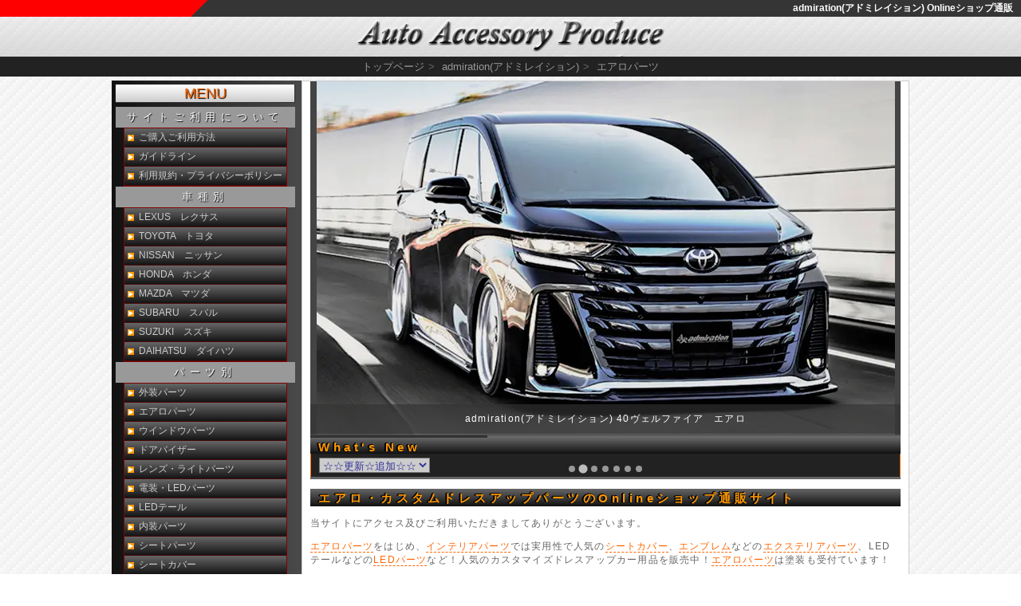

--- FILE ---
content_type: text/html
request_url: https://www.auto-acp.com/maker/admiration/index.html
body_size: 4579
content:
<!doctype html>
<html lang="ja">
<head>
<meta charset="utf-8" />
<title>admiration(アドミレイション) Onlineショップ通販【auto-ACP】</title>
<meta name="description" content="admiration(アドミレイション)エアロ・カスタムドレスアップパーツ通販サイト　アドミレイションのエアロパーツなどアフターパーツ、ドレスアップカー用品カスタマイズパーツを通販プライスで特価販売/Onlineショップ通販サイト【auto-ACP】" />
<meta name="keywords" content="admiration,アドミレイション,エアロ,エアロパーツ,カスタムパーツ,カスタマイズ,ドレスアップパーツ,通販,オートアクセサリープロデュース" />
<meta name="viewport" content="width=device-width, initial-scale=1.0" />
<meta http-equiv='x-dns-prefetch-control' content='on'>
<!--[if lt IE 9]>
<script type="text/javascript" src="//html5shim.googlecode.com/svn/trunk/html5.js"></script>
<![endif]-->
<link rel="index" href="https://www.auto-acp.com" />
<link rel="icon" href="//www.auto-acp.com/img/icon/favicon.ico" />
<link rel="stylesheet" href="../../css/style1.css" type="text/css" />
<link rel="stylesheet" href="../../css/splide.min.css" type="text/css" media="all" />
<link rel="preconnect dns-prefetch" href="https://developers.google.com/speed/libraries/">
<link rel="preconnect dns-prefetch" href="https://www.google-analytics.com/analytics.js">
<link rel="preconnect dns-prefetch" href="https://marketingplatform.google.com/about/tag-manager/">
<link rel="preconnect dns-prefetch" href="https://marketingplatform.google.com/about/analytics/">
<link rel="preconnect dns-prefetch" href="https://marketingplatform.google.com/about/enterprise/">
<script type="text/javascript" src="//ajax.googleapis.com/ajax/libs/jquery/1.7.1/jquery.min.js"></script>
<script type="text/javascript" src="../../js/import-splide.js"></script>
<script type="text/javascript" src="../../js/jquery.cookie.js"></script>
<script type="text/javascript" src="../../js/accordion_c.js"></script>
<script type="text/javascript" src="../../js/menu-jump.js"></script>
<script type="text/javascript" src="../../js/scroll.js"></script>
<script type="text/javascript" src="../../js/import-textoverflow.js" async></script>
<script type="text/javascript" src="../../js/jquery.iframe-auto-height.js"></script>
</head>

<body>
<div id="container">
<header id="header">
<hgroup>
<h1>admiration(アドミレイション) Onlineショップ通販</h1>
<h2><a href="//www.auto-acp.com/">admiration(アドミレイション)  Onlineショップ通販サイト【auto-ACP】</a></h2>
</hgroup>
<nav>
<ul itemscope itemtype="https://schema.org/BreadcrumbList">
	<li itemprop="itemListElement" itemscope itemtype="https://schema.org/ListItem"><a href="../../index.htm" id="TOP" itemprop="item"><span itemprop="name">トップページ</span></a><meta itemprop="position" content="1" /></li>&gt;
	<li itemprop="itemListElement" itemscope itemtype="https://schema.org/ListItem"><a href="index.html" itemprop="item"><span itemprop="name">admiration(アドミレイション)</span></a><meta itemprop="position" content="2" /></li>&gt;
	<li itemprop="itemListElement" itemscope itemtype="https://schema.org/ListItem"><a href="#aero" itemprop="item"><span itemprop="name">エアロパーツ</span></a><meta itemprop="position" content="3" /></li>
</ul>
</nav>
</header>

<div id="wrapper">

<div id="wrapper_right">
<div id="inner">

<section id="new">
<section class="splide" aria-label="admiration(アドミレイション)">
  <div class="splide__track">
    <div class="splide__list">
    <div class="splide__slide"><a href="#ALPHARD"><img src="//www.auto-acp.com/alphard/products/admiration/img/agh40_img_l.jpg" alt="40アルファード" width="725" height="443"><p>admiration(アドミレイション) 40アルファード　エアロ</p></a></div>
    <div class="splide__slide"><a href="#VELLFIRE"><img src="//www.auto-acp.com/vellfire/products/admiration/img/aha40_img_l.jpg" alt="40ヴェルファイア" width="725" height="443"><p>admiration(アドミレイション) 40ヴェルファイア　エアロ</p></a></div>
    <div class="splide__slide"><a href="#VOXY"><img src="//www.auto-acp.com/noah/products/admiration/img/zra90vd_img_l.jpg" alt="90ヴォクシー" width="725" height="443"><p>admiration(アドミレイション) 90ヴォクシー　エアロ</p></a></div>
    <div class="splide__slide"><a href="#HARRIER"><img src="//www.auto-acp.com/harrier/products/admiration/img/ua80_img_l.jpg" alt="80ハリアー" width="725" height="443"><p>admiration(アドミレイション) 80ハリアー　エアロ</p></a></div>
    <div class="splide__slide"><a href="#ALPHARD"><img src="//www.auto-acp.com/alphard/products/admiration/img/agh30gbp_img_l.jpg" alt="30アルファード" width="725" height="443"><p>admiration(アドミレイション) 30アルファード　エアロ</p></a></div>
    <div class="splide__slide"><a href="#VELLFIRE"><img src="//www.auto-acp.com/vellfire/products/admiration/img/rice_ggh30g_img_l.jpg" alt="30ヴェルファイア" width="725" height="443"><p>admiration(アドミレイション) 30ヴェルファイア　エアロ</p></a></div>
    <div class="splide__slide"><a href="#PRIUS"><img src="//www.auto-acp.com/prius/products/admiration/img/zvw50_img_l.jpg" alt="50プリウス" width="725" height="443"><p>admiration(アドミレイション) 50プリウス　エアロ</p></a></div>

    </div>
  </div>
  
<div class="splide__progress">
<div class="splide__progress__bar">
</div>
</div>
</section>


<h2>What's New</h2>
    <div class="select">
	<select name="menu1" onChange="menuJump(this);"> 
	<option value="">☆☆更新☆追加☆☆</option>
	<option value="//www.auto-acp.com/alphard/products/admiration/aero/agh40.html">40アルファード</option>
    <option value="//www.auto-acp.com/vellfire/products/admiration/aero/aha40.html">40ヴェルファイア</option>
	<option value="//www.auto-acp.com/noah/products/admiration/aero/zra90.html">90ヴォクシー</option>
	</select>
    </div>
</section>

<section class="intro">
<h2>エアロ・カスタムドレスアップパーツのOnlineショップ通販サイト</h2>
<p>当サイトにアクセス及びご利用いただきましてありがとうございます。</p>
<p><a href="../../syoppinng/exterior/aero/aero.htm" title="エアロパーツ">エアロパーツ</a>をはじめ、<a href="../../syoppinng/interior/interior.htm" title="インテリアパーツ">インテリアパーツ</a>では実用性で人気の<a href="../../syoppinng/seat/seatc/seatc.htm" title="シートカバー">シートカバー</a>、<a href="../../syoppinng/exterior/emblem/emblem.htm" title="エンブレム">エンブレム</a>などの<a href="../../syoppinng/exterior/exterior.htm" title="エクステリアパーツ">エクステリアパーツ</a>、LEDテールなどの<a href="../../syoppinng/electro/electro.htm" title="LEDパーツ">LEDパーツ</a>など！人気のカスタマイズドレスアップカー用品を販売中！<a href="../../syoppinng/exterior/aero/aero.htm" title="エアロパーツ">エアロパーツ</a>は塗装も受付ています！ </p>
</section>

<section class="intro">
<h2>admiration(アドミレイション)</h2>
<img src="../../img/icon/admiration.png" width="175" height="23" alt="admiration(アドミレイション)">
<section class="clear">
<figure class="fig">
<img class="photo" title="アドミレイション　アルファード" alt="アドミレイション　アルファード" src="//www.auto-acp.com/alphard/products/admiration/img/agh40_1.jpg" width="180" height="110">
<figcaption>40アルファード</figcaption>
</figure>
<figure class="fig">
<img class="photo" title="アドミレイション　ヴェルファイア" alt="アドミレイション　ヴェルファイア" src="//www.auto-acp.com/vellfire/products/admiration/img/aha40_1.jpg" width="180" height="110">
<figcaption>40ヴェルファイア</figcaption>
</figure>
<figure class="fig">
<img class="photo" title="アドミレイション　ヴォクシー" alt="アドミレイション　ヴォクシー" src="//www.auto-acp.com/noah/products/admiration/img/zra90vd_1.jpg" width="180" height="110">
<figcaption>90ヴォクシー</figcaption>
</figure>
<figure class="fig">
<img class="photo" title="アドミレイション　レクサスRX" alt="アドミレイション　ハリアー" src="//www.auto-acp.com/harrier/products/admiration/img/ua80_1.jpg" width="180" height="110">
<figcaption>80ハリアー</figcaption>
</figure>
</section>
<h3>admiration(アドミレイション)　ラインナップ</h3>
<ul class="blocknavi">
	<li><a href="#aero">アドミレイション エアロパーツ</a></li>
</ul>
<div class="subcol clear">
<p>タイヤ・ホイールショップであったピレリーワールド（現・カープラザワールド）のオリジルエアロパーツブランドが原点となるアドミレイション。VIP系と呼ばれるセダン中心でしたが　時代とともにミニバン系を中心としたエアロパーツメーカーとして独立して展開となった人気のスタイルパーツメーカーです。</p>
</div>
</section>

<section class="maincol clear">
<h2><a id="aero">アドミレイション　エアロ通販ラインナップ一覧</a></h2>
<img src="../../img/icon/admiration.png" width="175" height="23" alt="admiration(アドミレイション)">
<ul class="blocknavi">
	<li><a href="#lexus">レクサス</a></li>
    <li><a href="#toyota">トヨタ</a></li>
</ul>

<nav>

<h3 class="makerlogo lexus"><a id="lexus" title="admiration(アドミレイション)レクサス　エアロパーツ">admiration(アドミレイション)レクサス　エアロ</a></h3>
<div id="LS" class="car_img maker_image">
<a href="//www.auto-acp.com/lexus_ls/products/admiration.html">
<img width="360" height="220" title="admiration(アドミレイション)　レクサスLS" alt="admiration(アドミレイション)　レクサスLS" src="//www.auto-acp.com/lexus_ls/products/admiration/img/f40g_1.jpg">
</a>
</div>
<ul class="accordion clear">
 <li><h4 class="accordion_title"><a id="ls">レクサスLS</a></h4> 【アドミレイション　レクサスLS460/LS600h　エアロ】
   <ul>
   <li><a href="//www.auto-acp.com/lexus_ls/products/admiration.html">admiration(アドミレイション)　レクサスLS</a></li>
   <li><a href="//www.auto-acp.com/lexus_ls/products/admiration/aero.html">admiration(アドミレイション)　レクサスLS　エアロパーツ</a></li>
   </ul>
 </li>
</ul>


<h3 class="makerlogo toyota"><a id="toyota" title="admiration(アドミレイション)トヨタ　エアロパーツ">admiration(アドミレイション)トヨタ　エアロ</a></h3>
<div id="ALPHARD" class="car_img maker_image">
<a href="//www.auto-acp.com/alphard/products/admiration.html">
<img width="360" height="220" title="admiration(アドミレイション)　アルファード" alt="admiration(アドミレイション)　アルファード" src="//www.auto-acp.com/alphard/products/admiration/img/agh40_1.jpg">
<img width="360" height="220" title="admiration(アドミレイション)　アルファード" alt="admiration(アドミレイション)　アルファード" src="//www.auto-acp.com/alphard/products/admiration/img/agh30gbp_1.jpg">
<img width="360" height="220" title="admiration(アドミレイション)　アルファード" alt="admiration(アドミレイション)　アルファード" src="//www.auto-acp.com/alphard/products/admiration/img/rice_agh30g_1.jpg">
<img width="360" height="220" title="admiration(アドミレイション)　アルファード" alt="admiration(アドミレイション)　アルファード" src="//www.auto-acp.com/alphard/products/admiration/img/depo_agh30g_1.jpg">
<img width="360" height="220" title="admiration(アドミレイション)　アルファード" alt="admiration(アドミレイション)　アルファード" src="//www.auto-acp.com/alphard/products/admiration/img/agh30bp_1.jpg">
<img width="360" height="220" title="admiration(アドミレイション)　アルファード" alt="admiration(アドミレイション)　アルファード" src="//www.auto-acp.com/alphard/products/admiration/img/agh30_1.jpg">
<img width="360" height="220" title="admiration(アドミレイション)　アルファード" alt="admiration(アドミレイション)　アルファード" src="//www.auto-acp.com/alphard/products/admiration/img/rice_agh30_1.jpg">
<img width="360" height="220" title="admiration(アドミレイション)　アルファード" alt="admiration(アドミレイション)　アルファード" src="//www.auto-acp.com/alphard/products/admiration/img/depo_agh30_1.jpg">
</a>
</div>
<ul class="accordion clear">
 <li><h4 class="accordion_title"><a id="alphard">アルファード</a></h4> 【アドミレイション　40/30 アルファード　エアロ】
   <ul>
   <li><a href="//www.auto-acp.com/alphard/products/admiration.html">admiration(アドミレイション)　アルファード</a></li>
   <li><a href="//www.auto-acp.com/alphard/products/admiration/aero.html">admiration(アドミレイション)　アルファード　エアロパーツ</a></li>
   </ul>
 </li>
</ul>

<div id="VELLFIRE" class="car_img maker_image">
<a href="//www.auto-acp.com/vellfire/products/admiration.html">
<img width="360" height="220" title="admiration(アドミレイション)　ヴェルファイア" alt="admiration(アドミレイション)　ヴェルファイア" src="//www.auto-acp.com/vellfire/products/admiration/img/aha40_1.jpg">
<img width="360" height="220" title="admiration(アドミレイション)　ヴェルファイア" alt="admiration(アドミレイション)　ヴェルファイア" src="//www.auto-acp.com/vellfire/products/admiration/img/rice_ggh30g_1.jpg">
<img width="360" height="220" title="admiration(アドミレイション)　ヴェルファイア" alt="admiration(アドミレイション)　ヴェルファイア" src="//www.auto-acp.com/vellfire/products/admiration/img/depo_ggh30g_1.jpg">
<img width="360" height="220" title="admiration(アドミレイション)　ヴェルファイア" alt="admiration(アドミレイション)　ヴェルファイア" src="//www.auto-acp.com/vellfire/products/admiration/img/ggh30bp_1.jpg">
<img width="360" height="220" title="admiration(アドミレイション)　ヴェルファイア" alt="admiration(アドミレイション)　ヴェルファイア" src="//www.auto-acp.com/vellfire/products/admiration/img/ggh30_1.jpg">
<img width="360" height="220" title="admiration(アドミレイション)　ヴェルファイア" alt="admiration(アドミレイション)　ヴェルファイア" src="//www.auto-acp.com/vellfire/products/admiration/img/rice_ggh30_1.jpg">
<img width="360" height="220" title="admiration(アドミレイション)　ヴェルファイア" alt="admiration(アドミレイション)　ヴェルファイア" src="//www.auto-acp.com/vellfire/products/admiration/img/depo_ggh30_1.jpg">
</a>
</div>
<ul class="accordion clear">
 <li><h4 class="accordion_title"><a id="vellfire">ヴェルファイア</a></h4> 【アドミレイション　40/30 ヴェルファイア　エアロ】
   <ul>
   <li><a href="//www.auto-acp.com/vellfire/products/admiration.html">admiration(アドミレイション)　ヴェルファイア</a></li>
   <li><a href="//www.auto-acp.com/vellfire/products/admiration/aero.html">admiration(アドミレイション)　ヴェルファイア　エアロパーツ</a></li>
   </ul>
 </li>
</ul>

<div id="VOXY" class="car_img maker_image">
<a href="//www.auto-acp.com/noah/products/admiration.html">
<img width="360" height="220" title="admiration(アドミレイション)　ヴォクシー" alt="admiration(アドミレイション)　ヴォクシー" src="//www.auto-acp.com/noah/products/admiration/img/zra90vd_1.jpg">
<img width="360" height="220" title="admiration(アドミレイション)　ヴォクシー" alt="admiration(アドミレイション)　ヴォクシー" src="//www.auto-acp.com/noah/products/admiration/img/zra90vlsc_1.jpg">
<img width="360" height="220" title="admiration(アドミレイション)　ヴォクシー" alt="admiration(アドミレイション)　ヴォクシー" src="//www.auto-acp.com/noah/products/admiration/img/zrr80vg_1.jpg">
<img width="360" height="220" title="admiration(アドミレイション)　ヴォクシー" alt="admiration(アドミレイション)　ヴォクシー" src="//www.auto-acp.com/noah/products/admiration/img/zrr80vz_1.jpg">
</a>
</div>
<ul class="accordion clear">
 <li><h4 class="accordion_title"><a id="voxy">ヴォクシー</a></h4> 【アドミレイション　90/80 ヴォクシー　エアロ】
   <ul>
   <li><a href="//www.auto-acp.com/noah/products/admiration.html">admiration(アドミレイション)　ヴォクシー</a></li>
   <li><a href="//www.auto-acp.com/noah/products/admiration/aero.html">admiration(アドミレイション)　ヴォクシー　エアロパーツ</a></li>
   </ul>
 </li>
</ul>

<div id="ESTIMA" class="car_img maker_image">
<a href="//www.auto-acp.com/estima/products/admiration.html">
<img width="360" height="220" title="admiration(アドミレイション)　エスティマ" alt="admiration(アドミレイション)　エスティマ" src="//www.auto-acp.com/estima/products/admiration/img/gsr503_1.jpg">
<img width="360" height="220" title="admiration(アドミレイション)　エスティマ" alt="admiration(アドミレイション)　エスティマ" src="//www.auto-acp.com/estima/products/admiration/img/gsr502_1.jpg">
<img width="360" height="220" title="admiration(アドミレイション)　エスティマ" alt="admiration(アドミレイション)　エスティマ" src="//www.auto-acp.com/estima/products/admiration/img/gsr501_1.jpg">
<img width="360" height="220" title="admiration(アドミレイション)　エスティマ" alt="admiration(アドミレイション)　エスティマ" src="//www.auto-acp.com/estima/products/admiration/img/gsr50bp_1.jpg">
</a>
</div>
<ul class="accordion clear">
 <li><h4 class="accordion_title"><a id="estima">エスティマ</a></h4> 【アドミレイション　50 エスティマ　エアロ】
   <ul>
   <li><a href="//www.auto-acp.com/estima/products/admiration.html">admiration(アドミレイション)　エスティマ</a></li>
   <li><a href="//www.auto-acp.com/estima/products/admiration/aero.html">admiration(アドミレイション)　エスティマ　エアロパーツ</a></li>
   </ul>
 </li>
</ul>

<div id="HARRIER" class="car_img maker_image">
<a href="//www.auto-acp.com/harrier/products/admiration.html">
<img width="360" height="220" title="admiration(アドミレイション)　ハリアー" alt="admiration(アドミレイション)　ハリアー" src="//www.auto-acp.com/harrier/products/admiration/img/ua80_1.jpg">
<img width="360" height="220" title="admiration(アドミレイション)　ハリアー" alt="admiration(アドミレイション)　ハリアー" src="//www.auto-acp.com/harrier/products/admiration/img/zsu60g_1.jpg">
<img width="360" height="220" title="admiration(アドミレイション)　ハリアー" alt="admiration(アドミレイション)　ハリアー" src="//www.auto-acp.com/harrier/products/admiration/img/zsu60gbp_1.jpg">
<img width="360" height="220" title="admiration(アドミレイション)　ハリアー" alt="admiration(アドミレイション)　ハリアー" src="//www.auto-acp.com/harrier/products/admiration/img/zsu60z_1.jpg">
</a>
</div>
<ul class="accordion clear">
 <li><h4 class="accordion_title"><a id="harrier">ハリアー</a></h4> 【アドミレイション　80 ハリアー/60 ハリアー　エアロ】
   <ul>
   <li><a href="//www.auto-acp.com/harrier/products/admiration.html">admiration(アドミレイション)　ハリアー</a></li>
   <li><a href="//www.auto-acp.com/harrier/products/admiration/aero.html">admiration(アドミレイション)　ハリアー　エアロパーツ</a></li>
   </ul>
 </li>
</ul>

<div id="PRIUS" class="car_img maker_image">
<a href="//www.auto-acp.com/prius/products/admiration.html">
<img width="360" height="220" title="admiration(アドミレイション)　プリウス" alt="admiration(アドミレイション)　プリウス" src="//www.auto-acp.com/prius/products/admiration/img/zvw50_1.jpg">
<img width="360" height="220" title="admiration(アドミレイション)　プリウス" alt="admiration(アドミレイション)　プリウス" src="//www.auto-acp.com/prius/products/admiration/img/zvw30_g_bp.jpg">
<img width="360" height="220" title="admiration(アドミレイション)　プリウス" alt="admiration(アドミレイション)　プリウス" src="//www.auto-acp.com/prius/products/admiration/img/zvw30_z_bp.jpg">
</a>
</div>
<ul class="accordion clear">
 <li><h4 class="accordion_title"><a id="prius">プリウス</a></h4> 【アドミレイション　50 プリウス/30 プリウス　エアロ】
   <ul>
   <li><a href="//www.auto-acp.com/prius/products/admiration.html">admiration(アドミレイション)　プリウス</a></li>
   <li><a href="//www.auto-acp.com/prius/products/admiration/aero.html">admiration(アドミレイション)　プリウス　エアロパーツ</a></li>
   </ul>
 </li>
</ul>

<div id="PRIUS_A" class="car_img maker_image">
<a href="//www.auto-acp.com/prius_a/products/admiration.html">
<img width="360" height="220" title="admiration(アドミレイション)　プリウスα" alt="admiration(アドミレイション)　プリウスα" src="//www.auto-acp.com/prius_a/products/admiration/img/zvw40g_1.jpg">
<img width="360" height="220" title="admiration(アドミレイション)　プリウスα" alt="admiration(アドミレイション)　プリウスα" src="//www.auto-acp.com/prius_a/products/admiration/img/zvw40z_1.jpg">
<img width="360" height="220" title="admiration(アドミレイション)　プリウスα" alt="admiration(アドミレイション)　プリウスα" src="//www.auto-acp.com/prius_a/products/admiration/img/zvw40zbp_1.jpg">
</a>
</div>
<ul class="accordion clear">
 <li><h4 class="accordion_title"><a id="prius_a">プリウスα</a></h4> 【アドミレイション　40 プリウスα　エアロ】
   <ul>
   <li><a href="//www.auto-acp.com/prius_a/products/admiration.html">admiration(アドミレイション)　プリウスα</a></li>
   <li><a href="//www.auto-acp.com/prius_a/products/admiration/aero.html">admiration(アドミレイション)　プリウスα　エアロパーツ</a></li>
   </ul>
 </li>
</ul>

</nav>
</section>
</div>

<div class="to_top"><a href="#TOP">ページTOPへ</a></div>
</div>

<div id="wrapper_left">
<p class="menu_title">MENU</p>
<nav>
<h3>サイトご利用について</h3>
<ul>
	<li><a href="../../kousei/order_guide.htm">ご購入ご利用方法</a></li>
	<li><a href="../../kousei/guideline.htm">ガイドライン</a></li>
	<li><a href="../../kousei/privacy.htm">利用規約・プライバシーポリシー</a></li>
</ul>
<h3>車種別</h3>
<ul>
	<li class="MENU"><a href="../../name/lexus/lexus.htm" id="MENU_LEXUS">LEXUS　レクサス</a></li>
	<li class="MENU"><a href="../../name/toyota/toyota.htm" id="MENU_TOYOTA">TOYOTA　トヨタ</a></li>
	<li class="MENU"><a href="../../name/nissan/nissan.htm" id="MENU_NISSAN">NISSAN　ニッサン</a></li>
	<li class="MENU"><a href="../../name/honda/honda.htm" id="MENU_HONDA">HONDA　ホンダ</a></li>
	<li class="MENU"><a href="../../name/mazda/mazda.htm" id="MENU_MAZDA">MAZDA　マツダ</a></li>
	<li class="MENU"><a href="../../name/subaru/subaru.htm" id="MENU_SUBARU">SUBARU　スバル</a></li>
	<li class="MENU"><a href="../../name/suzuki/suzuki.htm" id="MENU_SUZUKI">SUZUKI　スズキ</a></li>
	<li class="MENU"><a href="../../name/daihatsu/daihatsu.htm" id="MENU_DAIHATSU">DAIHATSU　ダイハツ</a></li>
</ul>
<h3>パーツ別</h3>
<ul>
	<li class="MENU"><a href="../../syoppinng/exterior/exterior.htm">外装パーツ</a>
	<li class="MENU"><a href="../../syoppinng/exterior/aero/aero.htm">エアロパーツ</a>
	<li class="MENU"><a href="../../syoppinng/window/window.htm">ウインドウパーツ</a></li>
	<li class="MENU"><a href="../../syoppinng/window/visor/visor.htm">ドアバイザー</a></li>
	<li class="MENU"><a href="../../syoppinng/hoan/hoan.htm">レンズ・ライトパーツ</a></li>
	<li class="MENU"><a href="../../syoppinng/electro/electro.htm">電装・LEDパーツ</a></li>
	<li class="MENU"><a href="../../syoppinng/electro/ledtail/ledtail.htm">LEDテール</a></li>
	<li class="MENU"><a href="../../syoppinng/interior/interior.htm">内装パーツ</a></li>
	<li class="MENU"><a href="../../syoppinng/seat/seat.htm">シートパーツ</a></li>
	<li class="MENU"><a href="../../syoppinng/seat/seatc/seatc.htm">シートカバー</a></li>
	<li class="MENU"><a href="../../syoppinng/steering/steering.htm">ステアリング</a></li>
	<li class="MENU"><a href="../../syoppinng/suspen/suspen.htm">サスペンション</a></li>
	<li class="MENU"><a href="../../syoppinng/muffler/muffler.htm">マフラー</a></li>
	<li class="MENU"><a href="../../syoppinng/hard/hard.htm">補強パーツ</a></li>
</ul>
</nav>
<h3>ブランド別</h3> 
<iframe id="brand" name="makerbrand" src="../../maker.html" title="ブランド案内" border="1" frameborder="1" scrolling="no">新製品紹介他</iframe>
<script>
jQuery('iframe').iframeAutoHeight({debug: true, diagnostics: false}); 
</script>

<aside>
<h3>インフォメーション</h3>

<iframe class="iframe4" name="info" src="../../info.html" title="案内" border="1" frameborder="1">新製品紹介他</iframe>
</aside>
</div>
<div class="to_top"><a href="#TOP">ページTOPへ</a></div>
</div>

<footer id="footer">
<p>サイト概要</p>
<ul>
	<li><a href="../../kousei/privacy.htm">利用規約・プライバシーポリシー</a></li>
	<li><a href="../../kousei/guideline.htm">ガイドライン</a></li>
	<li><a href="../../kousei/order_guide.htm">ご購入ご利用方法</a></li>
	<li><a href="../../kousei/corp.htm">特定商取引に関する法律に基づく表記</a></li>
</ul>
</address>
</footer>

</div>
<script type="text/javascript" src="//www.auto-acp.com/js/jquery.lazyscript.js"></script>
<script>
$(document).ready(function () {
  var options = {
    type: "scroll",
    scripts: [
      "https://www.googletagmanager.com/gtag/js?id=G-WZ3M8D41L8",
      "//www.auto-acp.com/js/analytics4_sp.js",
	  "https://pagead2.googlesyndication.com/pagead/js/adsbygoogle.js?client=ca-pub-9837765894241281"
      ],
    success: function () { }
  };
  $.lazyscript(options);
});
</script>
</body>

</html>


--- FILE ---
content_type: text/html
request_url: https://www.auto-acp.com/maker.html
body_size: 3163
content:
<!doctype html>
<html lang="ja">
<head>
<meta charset="utf-8" />
<title>ブランド別</title>
<meta name="description" content="エアロ・カスタムドレスアップパーツ通販サイト　オートアクセサリープロデュース　各車専用のエアロパーツやLEDテールなどトップメーカーのアフターパーツ、ドレスアップカー用品カスタマイズパーツを通販プライスで特価販売/Onlineショップ通販サイト【auto-ACP】" />
<meta name="keywords" content="エアロパーツ,カスタムパーツ,ドレスアップパーツ,通販,オートアクセサリープロデュース,86,アルファード,ヴェルファイア,ハイエース,プリウス,プリウスα,アクア,ハリアー,C-HR,RAV4,ヤリス,ノア,ヴォクシー,レクサス,エアロ,フロントグリル,メッキグリル,アイライン,マフラー,ウッドパネル,シートカバー,レンズパーツ,LEDパーツ,LEDテール,LEDウインカー" />
<meta name="viewport" content="width=device-width, initial-scale=1.0" />
<meta http-equiv='x-dns-prefetch-control' content='on'>
<!--[if lt IE 9]>
<script type="text/javascript" src="//html5shim.googlecode.com/svn/trunk/html5.js"></script>
<![endif]-->
<link rel="index" href="https://www.auto-acp.com" />
<link rel="icon" href="//www.auto-acp.com/img/icon/favicon.ico" />
<link rel="stylesheet" href="css/style4.css" type="text/css" />
<script type="text/javascript" src="//ajax.googleapis.com/ajax/libs/jquery/1.7.1/jquery.min.js"></script>
<meta http-equiv="Content-Type" content="text/html; charset=utf-8">
<style>
@media screen and (max-width: 250px) {
#wrapper_left {
	float: none;
}
}
</style>
</head>
<BASE target="_parent">

<body>
<div id="wrapper_left" class="iframe-menu">
<h1>ブランド別</h1>
<nav id="nav2">
<ul class="brandmaker">
	<li class="maker"><a title="ACURA（アキュラ）輸出仕様" href="maker/export/"><img src="img/icon/acura.png" height="17" alt="ACURA（アキュラ）輸出仕様"></a></li>
	<li class="maker"><a title="アドミレイション" href="maker/admiration/"><img src="img/icon/admiration.png" height="17" alt="admiration（アドミレイション）"></a></li>
	<li class="maker"><a title="エイムゲイン" href="maker/aimgain/"><img src="img/icon/aimgain.png" height="17" alt="AIMGAIN（エイムゲイン）"></a></li>
	<li class="maker"><a title="アルジェノン" href="maker/algernon/"><img src="img/icon/algernon.png" height="17" alt="ALGERNON（アルジェノン）"></a></li>
	<li class="maker"><a title="AMS（エーエムエス/アクティブモータリングスタイル）" href="maker/ams/"><img src="img/icon/ams.png" height="17" alt="AMS（エーエムエス/アクティブモータリングスタイル）"></a></li>
	<li class="maker"><a title="アーティシャンスピリッツ" href="maker/artisanspirits/"><img src="img/icon/artisanspirits.png" height="17" alt="ARTISAN SPIRITS(アーティシャンスピリッツ)"></a></li>
	<li class="maker"><a title="ATC（atc）" href="maker/atc/"><img src="img/icon/atc.png" height="17" alt="ATC（atc）"></a></li>
	<li class="maker"><a title="AUTBAHN（アウトバーン）" href="maker/autbahn/"><img src="img/icon/autbahn.png" height="17" alt="AUTBAHN（アウトバーン）"></a></li>
	<li class="maker"><a title="オートエクゼ" href="maker/autoexe/"><img src="img/icon/autoexe.png" height="17" alt="AutoExe（オートエクゼ）"></a></li>
	<li class="maker"><a title="バルサリーニ" href="maker/gcorp/"><img src="img/icon/balsarini.png" height="17" alt="BALSARINI（バルサリーニ）"></a></li>
	<li class="maker"><a title="ブラッセン" href="maker/brassen/"><img src="img/icon/brassen.png" height="17" alt="BRASSEN（ブラッセン）"></a></li>
	<li class="maker"><a title="ブームエンタープライズ" href="maker/boom/"><img src="img/icon/boom.png" height="17" alt="BOOM　ENTERPRISES（ブームエンタープライズ）"></a></li>
	<li class="maker"><a title="クラッツィオ" href="maker/clazzio/"><img src="img/icon/clazzio.png" height="17" alt="Clazzio（クラッツィオ）"></a></li>
	<li class="maker"><a title="クリアーワールド" href="maker/lenz/">CLEAR WORLD（クリアーワールド）/レンズパーツ</a></li>
	<li class="maker"><a title="コーリン" href="maker/lenz/">COLIN（コーリン）/レンズパーツ</a></li>
	<li class="maker"><a title="CRAVE（クレイブ）" href="maker/nankai/"><img src="img/icon/crave.png" height="17" alt="CRAVE（クレイブ）"></a></li>
	<li class="maker"><a title="CST（シーエスティー）" href="maker/cst/"><img src="img/icon/cst.png" height="17" alt="CST（シーエスティー）"></a></li>
	<li class="maker"><a title="D.A.D（デー・アー・デー）" href="maker/garson/"><img src="img/icon/garson.png" height="17" alt="D.A.D（デー・アー・デー）"></a></li>
	<li class="maker"><a title="DAMD（ダムド）" href="maker/damd/"><img src="img/icon/damd.png" height="17" alt="DAMD（ダムド）"></a></li>
	<li class="maker"><a title="ドレスアーツ" href="maker/dressarts/"><img src="img/icon/dressarts.png" height="17" alt="DRESSART（ドレスアーツ）"></a></li>
	<li class="maker"><a title="エスペリア" href="maker/espelir/"><img src="img/icon/espelir.png" height="17" alt="ESPELIR（エスペリア）"></a></li>
	<li class="maker"><a title="エクスクルーシブゼウス" href="maker/mzspeed/"><img src="img/icon/zeus.png" height="17" alt="EXCLUSIVE ZEUS（エクスクルーシブゼウス）"></a></li>
	<li class="maker"><a title="ファブレス" href="maker/fabulous/"><img src="img/icon/fabulous.png" height="17" alt="FABULOUS（ファブレス）"></a></li>
	<li class="maker"><a title="ガレージベリー" href="maker/garagevary/"><img src="img/icon/garagevary.png" height="17" alt="GARAGE VARY（ガレージベリー）"></a></li>
	<li class="maker"><a title="GARSON（ギャルソン）" href="maker/garson/"><img src="img/icon/garson.png" height="17" alt="GARSON（ギャルソン）"></a></li>
	<li class="maker"><a title="ジアラ" href="maker/gialla/"><img src="img/icon/gialla.png" height="17" alt="GIALLA（ジアラ）"></a></li>
	<li class="maker"><a title="GRAZIO（グラージオ）" href="maker/grazio/"><img src="img/icon/grazio.png" height="17" alt="Grazio&amp;Co（グラージオ）"></a></li>
	<li class="maker"><a title="GS-i" href="maker/gcorp/"><img src="img/icon/gsi.png" height="17" alt="GS-i"></a></li>
	<li class="maker"><a title="Gスクエア" href="maker/gcorp/"><img src="img/icon/gsquare.png" height="17" alt="G-square（Ｇスクエア）"></a></li>
	<li class="maker"><a title="ホンダ輸出仕様" href="maker/export/"><img src="img/icon/honda_genuine.png" height="17" alt="ホンダ輸出仕様"></a></li>
	<li class="maker"><a title="Hスタイル" href="maker/hstyle/"><img src="img/icon/hstyle.png" height="17" alt="H-STYLE（Hスタイル）"></a></li>
	<li class="maker"><a title="インフィニティ輸出仕様" href="maker/export/"><img src="img/icon/infiniti.png" height="17" alt="INFINITI（インフィニティ）輸出仕様"></a></li>
	<li class="maker"><a title="JDM（ジェーディーエム）" href="maker/jdm/"><img src="img/icon/jdm.png" height="17" alt="JDM（ジェーディーエム）"></a></li>
	<li class="maker"><a title="JUNACK（ジュナック）" href="maker/junack/"><img src="img/icon/junack.png" height="17" alt="JUNACK（ジュナック）"></a></li>
	<li class="maker"><a title="KARO（カロ）" href="maker/karo/"><img src="img/icon/karo.png" height="17" alt="KARO（カロ）"></a></li>
	<li class="maker"><a title="K-BREAK(ケイブレイク)" href="maker/k-break/"><img src="img/icon/kbreak.png" height="17" alt="K-BREAK(ケイブレイク)"></a></li>
	<li class="maker"><a title="ケンスタイル" href="maker/kenstyle/"><img src="img/icon/kenstyle.png" height="17" alt="KENSTYLE（ケンスタイル）"></a></li>
	<li class="maker"><a title="Kakimoto（柿本　改）" href="maker/kakimoto/"><img src="img/icon/kakimoto.png" height="17" alt="Kakimoto（柿本　改）"></a></li>
	<li class="maker"><a title="カズスポーツ" href="maker/kazzsports/"><img src="img/icon/kazzsports.png" height="17" alt="KAZZ-SPORTS（カズスポーツ）"></a></li>
	<li class="maker"><a title="KLC（ケーエルシー）" href="maker/klc/"><img src="img/icon/klc.png" height="17" alt="KLC（ケーエルシー）"></a></li>
	<li class="maker"><a title="レーザーシェード" href="maker/lasershade/"><img src="img/icon/lasershade.png" height="17" alt="LASER SHADES（レーザーシェード）"></a></li>
	<li class="maker"><a title="LEXUS（レクサス）輸出仕様" href="maker/export/"><img src="img/icon/lexus.png" height="17" alt="LEXUS（レクサス）輸出仕様"></a></li>
	<li class="maker"><a title="LUXER1（ルクサー1）" href="maker/luxer/"><img src="img/icon/luxer1.png" height="17" alt="LUXER1（ルクサー1）"></a></li>
	<li class="maker"><a title="LX-MODE（LXモード）" href="maker/lxmode/"><img src="img/icon/lxmode.png" height="17" alt="LX-MODE（LXモード）"></a></li>
	<li class="maker"><a title="マツダ輸出仕様" href="maker/export/"><img src="img/icon/mazda_genuine.png" height="17" alt="マツダ輸出仕様"></a></li>
	<li class="maker"><a title="MIYAMA（ミヤマ）" href="maker/jdm/"><img src="img/icon/miyama.png" height="17" alt="MIYAMA（ミヤマ）"></a></li>
	<li class="maker"><a title="NA JACK（エヌエージャック）" href="maker/najack/"><img src="img/icon/najack.png" height="17" alt="NA JACK（エヌエージャック）"></a></li>
	<li class="maker"><a title="ニッサン輸出仕様" href="maker/export/"><img src="img/icon/nissan_genuine.png" height="17" alt="ニッサン輸出仕様"></a></li>
	<li class="maker"><a title="OXバイザー" href="maker/oxvisor/"><img src="img/icon/oxvisor.png" height="17" alt="OX VISOR（OXバイザー）"></a></li>
	<li class="maker"><a title="REAL（レアル）" href="maker/real/"><img src="img/icon/real.png" height="17" alt="REAL（レアル）"></a></li>
	<li class="maker"><a title="レヴィーア" href="maker/revier/"><img src="img/icon/revier.png" height="17" alt="REVIER（レヴィーア）"></a></li>
	<li class="maker"><a title="ROWEN（ローウェン）" href="maker/rowen/"><img src="img/icon/rowen.png" height="17" alt="ROWEN（ローウェン）"></a></li>
	<li class="maker"><a title="RS・R（アールエスアール）" href="maker/rsr/"><img src="img/icon/rsr.png" height="17" alt="RS・R（アールエスアール）"></a></li>
	<li class="maker"><a title="シュテルト" href="maker/schtelt/"><img src="img/icon/schtelt.png" height="17" alt="SCHTELT（シュテルト）"></a></li>
	<li class="maker"><a title="SCIONサイオン（輸出仕様）" href="maker/export/"><img src="img/icon/scion.png" height="17" alt="SCIONサイオン（輸出仕様）"></a></li>
	<li class="maker"><a title="シックスセンス" href="maker/sixthsense/"><img src="img/icon/sixthsense.png" height="17" alt="SIXTH SENSE（シックスセンス）"></a></li>
	<li class="maker"><a title="TANABE（タナベ）" href="maker/tanabe/"><img src="img/icon/tanabe.png" height="17" alt="TANABE（タナベ）"></a></li>
	<li class="maker"><a title="TOM'S（トムス）" href="maker/toms/"><img src="img/icon/toms.png" height="17" alt="TOM'S（トムス）"></a></li>
	<li class="maker"><a title="TOPLINE（トップライン）" href="maker/topline/"><img src="img/icon/topline.png" height="17" alt="TOPLINE（トップライン）"></a></li>
	<li class="maker"><a title="TRD" href="maker/trd/"><img src="img/icon/trd.png" height="17" alt="TRD"></a></li>
	<li class="maker"><a title="TRUST（トラスト）" href="maker/trust/"><img src="img/icon/trust.png" height="17" alt="TRUST（トラスト）"></a></li>
	<li class="maker"><a title="トヨタ輸出仕様" href="maker/export/"><img src="img/icon/genuine.png" height="17" alt="トヨタ輸出仕様"></a></li>
    <li class="maker"><a title="UNISON（ユニゾン）" href="maker/unison/"><img src="img/icon/unison.png" height="17" alt="UNISON（ユニゾン）"></a></li>
	<li class="maker"><a title="VALENTI（ヴァレンティ）" href="maker/valenti/"><img src="img/icon/valenti.png" height="17" alt="VALENTI（ヴァレンティ）"></a></li>
    <li class="maker"><a title="VARIS（バリス）" href="maker/varis/"><img src="img/icon/varis.png" height="17" alt="VARIS（バリス）"></a></li>
	<li class="maker"><a title="WALD（ヴァルド）" href="maker/wald/"><img src="img/icon/wald.png" height="17" alt="WALD（ヴァルド）"></a></li>
	<li class="maker"><a title="ワークスベル" href="maker/worksbell/"><img src="img/icon/worksbell.png" height="17" alt="WORKS BELL（ワークスベル）"></a></li>
	<li class="maker"><a title="DIC・ZERO（ゼロ）" href="maker/dic/"><img src="img/icon/dic.png" height="17" alt="DIC・ZERO（ゼロ）"></a></li>
</ul>
</nav>
</div>
</body>
</html>


--- FILE ---
content_type: text/html
request_url: https://www.auto-acp.com/info.html
body_size: 1542
content:
<!doctype html>
<html lang="ja">
<head>
<meta charset="utf-8" />
<title>インフォメーション｜Onlineショップ通販【auto-ACP】</title>
<meta name="description" content="エアロ・カスタムドレスアップパーツ通販サイト　オートアクセサリープロデュース　各車専用のエアロパーツやLEDテールなどトップメーカーのアフターパーツ、ドレスアップカー用品カスタマイズパーツを通販プライスで特価販売/Onlineショップ通販サイト【auto-ACP】" />
<meta name="keywords" content="エアロパーツ,カスタムパーツ,ドレスアップパーツ,通販,オートアクセサリープロデュース,アルファード,ヴェルファイア,エスティマ,プリウス,プリウスα,86,アクア,ｂＢ,オデッセイ,ステップワゴン,エアロ,フロントグリル,メッキグリル,アイライン,マフラー,ウッドパネル,シートカバー,レンズパーツ,LEDパーツ,LEDテール,LEDウインカー" />
<meta name="viewport" content="width=device-width, initial-scale=1.0" />
<meta http-equiv='x-dns-prefetch-control' content='on'>
<!--[if lt IE 9]>
<script type="text/javascript" src="//html5shim.googlecode.com/svn/trunk/html5.js"></script>
<![endif]-->
<link rel="index" href="https://www.auto-acp.com" />
<link rel="icon" href="//www.auto-acp.com/img/icon/favicon.ico" />
<link rel="stylesheet" href="css/style2.css" type="text/css" />
<script type="text/javascript" src="//ajax.googleapis.com/ajax/libs/jquery/1.7.1/jquery.min.js"></script>
<script type="text/javascript" src="js/import-textoverflow.js" async></script>
<meta http-equiv="Content-Type" content="text/html; charset=utf-8"></head>

<body>
<aside>
<h1><a target="_blank" href="https://store.shopping.yahoo.co.jp/auto-acp/b5afc6b0a5.html">イチオシ！</a></h1>
<div class="box">
<a target="_blank" href="https://store.shopping.yahoo.co.jp/auto-acp/6caa5925a5b.html">
<img src="img_sozai/banner_cm2_400.gif" alt="ステアリングロック" width="200" height="200" /></a>

</div>
</aside>
<aside>
<h1><a target="_parent" href="https://store.shopping.yahoo.co.jp/auto-acp/">ヤフーショッピング</a></h1>
<div class="box">
<div class="icon">
<img src="img/icon/yahoo.png" alt="ヤフーショッピング" width="45" height="45" />
</div>
<p>オリジナルブランドはヤフーショッピングでも販売中！<br />
他店とは違うフロントテーブル、カーボンピラー人気です！
</p>
</div>
</aside>
<aside>
<h1><a target="_parent" href="https://openuser.auctions.yahoo.co.jp/jp/show/auctions?userID=dobollyz&amp;u=dobollyz">ヤフオク！</a></h1>
<div class="box">
<div class="icon">
<img src="img/icon/yahoo.png" alt="ヤフオク" width="45" height="45" />
</div>
<p>赤字で処分な在庫品など！<br />
ほしいものがあったらポチって構いません！
</p>
</div>
</aside>
<aside>
<h1 class="face"><a target="_parent" href="https://www.facebook.com/motorproduce/">facebook</a></h1>
<div class="box">
<div class="icon">
<img src="img/icon/facebook.png" alt="フェイスブック" width="50" height="50" />
</div>
<p>（有）モータープロデュース</p>
</div>
</aside>
<aside>
<h1 class="insta"><a target="_parent" href="https://www.instagram.com/motor_produce/">Instagram</a></h1>
<div class="box">
<div class="icon">
<img src="img/icon/instagram.png" alt="インスタグラム" width="50" height="50" />
</div>
<p>motor_produce</p>
</div>
</aside>
<aside>
<h1 class="youtube"><a target="_parent" href="https://www.youtube.com/@auto-acp/">YouTube</a></h1>
<div class="box">
<div class="icon">
<img src="img/icon/youtube2.png" alt="ユーチューブ" width="50" height="50" />
</div>
<p>オートアクセサリープロデュース（動画倉庫）</p>
</div>
</aside>
</body>
</html>


--- FILE ---
content_type: text/css
request_url: https://www.auto-acp.com/css/style1.css
body_size: 5794
content:
@charset "utf-8";
/* ----------------------------------------------------
* reset style
* -------------------------------------------------- */

/* for new HTML5 elements */
section, article, aside, hgroup, header, footer, nav, figure, figcaption, summary { display: block; }
body {
	font-family: "ヒラギノ角ゴ Pro W3", "Hiragino Kaku Gothic Pro", Meiryo, "メイリオ", "ＭＳ Ｐゴシック", "MS PGothic", Verdana, Geneva, Arial, Helvetica ,sans-serif;
	font-size: 80%;
	margin: 0;
	padding: 0;

	color: #666;
}
img {
	border: none;
}
a:link ,
a:visited {
    color: #336699;
	text-decoration: none;
}
a:link:hover ,
a[href]:hover {
	text-decoration: underline;
	border-bottom-style: none;
}
.clear {
	clear: both;
}
.line-through {
  text-decoration: line-through;
}
ul li {
	list-style-type: none;
}
#container {
	width: 100%;
	background: url("//www.auto-acp.com/images/wall.jpg");
}
#header {
	width: 100%;
	background: -webkit-gradient(linear, left top, left bottom, color-stop(0.00, #ccccff), color-stop(1.00, #cccccc)); /* Chrome,Safari */
	filter:progid:DXImageTransform.Microsoft.Gradient(GradientType=0,StartColorStr=#00ccccff,EndColorStr=#99cccccc); 		zoom: 1;
	background: -webkit-linear-gradient(rgba(204,204,255,0), #cccccc);
	background: -moz-linear-gradient(rgba(204,204,255,0), #cccccc); /* Firefox */
	background: -o-linear-gradient(rgba(204,204,255,0), #cccccc);  /* Opera */
	background: -ms-linear-gradient(top, #fff 1%, #ccc 100%);
}
#header h1 {
	font-size: 12px;
	margin: 0;
	text-align: right;
	background: linear-gradient(135deg, #F00 0 20%, #353535 20%);
	color: #FFF;
	padding-top: 2px;
	padding-right: 10px;
	padding-bottom: 2px;
	padding-left: 0;
}
#header h2 {
	text-align: center;
	background-image: url(../img/title.png);
	text-indent: 100%;
	white-space: nowrap;
	overflow: hidden;
	width: 395px;
	height: 50px;
	margin-top: 0;
	margin-right: auto;
	margin-bottom: 0;
	margin-left: auto;
	padding-right: 0;
	padding-bottom: 0;
	padding-left: 0;
}
#header h2 a {
	display: block;
	width: 395px;
	height: 50px;
}
#header h2 a:hover {
	background: none;
}

#header nav {
	background: #222;
	text-align:center;
}
#header nav ul {
	margin:0;
	padding:0;
	text-align: center;
	height: 25px;
	white-space:nowrap;
	text-overflow: ellipsis;
}
#header nav li {
	margin:0;
	padding:5px 0 0 0;
	list-style:none;
	display: inline;
	height: 25px;
}
#header nav li a {
	padding-left: 5px;
	padding-right: 5px;
	background-color: none;
	text-decoration: none;
	color: #999;

	line-height: 25px;
}
#header nav li a:hover, header nav li a:active {
	text-decoration:none;
	color:#ffffff;
	text-shadow:1px 1px 1px #333;
}


#wrapper {
	width: 1000px;
	text-align: center;
	margin-top: 5px;
	margin-right: auto;
	margin-left: auto;
	overflow: auto;
	background: -webkit-gradient(linear, left top, right top, from(#111), to(#FFF)); /* Chrome,Safari */
	filter:progid:DXImageTransform.Microsoft.Gradient(GradientType=1,StartColorStr=#ff111111,EndColorStr=#ffffffff); 				zoom: 1; /* IE */
	background: -moz-linear-gradient(left, #111, #FFF); /* Firefox */
	background: -o-linear-gradient(left, #111, #FFF);   /* Opera */
	background: -ms-linear-gradient(left, #111, #FFF);      /*                 CSS                3 */
}

#wrapper_left {
	float: left;
	width: 235px;
	margin: 0;
	padding: 0;
	font-size: 95%;
}
#wrapper_right {
	float: right;
	width: 760px;
	min-height: 3025px;
	border: 1px solid #CCC;
	background-color: #FFF;
}
#inner {
	text-align: left;
	margin-left: 10px;
	margin-right: 10px;
	font-size: 12px;
	letter-spacing: 0.1em;
}
#inner h2 {
    color:#F90;
    padding:0 0 0 10px;
	background: -webkit-gradient(linear, left top, left bottom, from(#666), to(#111)); /* Chrome,Safari */
	filter:progid:DXImageTransform.Microsoft.Gradient(GradientType=0,StartColorStr=#ff666666,EndColorStr=#ff111111); 					zoom: 1; /* IE */
	background: -moz-linear-gradient(top, #666, #111); /* Firefox */
	background: -o-linear-gradient(top, #666, #111);   /* Opera */
	background: -ms-linear-gradient(top, #666, #111);      /*                 CSS                3 */
	font-weight: bold;
	text-shadow: -1px -1px #000, -2px 0px #000;
	padding-top: 3px;
	font-size: 15px;
	letter-spacing: 0.3em;
}
.intro a, .subcol a {
	color: #F60;
	text-decoration: none;
	border-bottom-style: dashed;
	border-bottom-width: 1px;
}
.maincol strong {
	color: #F93;
}

.intro strong {
	color: #41637E;
}
.to_top {
	font-size: 80%;
	letter-spacing: 0.3em;
	clear: both;
	float: right;
	margin-top: 5px;
	margin-right: 10px;
	margin-bottom: 5px;
	padding: 3px 10px 3px 10px;
	display: inline-block;
	background: -webkit-gradient(linear, left top, left bottom, from(#fff), to(#ccc)); /* Chrome,Safari */
	filter:progid:DXImageTransform.Microsoft.Gradient(GradientType=0,StartColorStr=#ffffffff,EndColorStr=#ffcccccc); 				zoom: 1; /* IE */
	background: -moz-linear-gradient(top, #fff, #ccc); /* Firefox */
	background: -o-linear-gradient(top, #fff, #ccc);   /* Opera */
	background: -ms-linear-gradient(top, #fff, #ccc);      /*                 CSS                3 */
	border-width: 1px;
	border-style: solid;
	border-color: #666;
	-webkit-border-radius: 4px; /* Chrome,Safari */;
	-moz-border-radius: 4px; /* Firefox */;
	border-radius: 4px;
}
.to_top a {
	color: #003;
}
#TOP{
	margin-top: -89px;
	padding-top: 89px;
}
#footer {
	width: 100%;
	clear: both;
	font-size: 90%;
	padding-top: 5px;
	text-align: center;
	background: -webkit-gradient(linear, left top, left bottom, color-stop(0.00, #ccccff), color-stop(1.00, #cccccc)); /* Chrome,Safari */
	filter:progid:DXImageTransform.Microsoft.Gradient(GradientType=0,StartColorStr=#00ccccff,EndColorStr=#99cccccc); 		zoom: 1;
	background: -webkit-linear-gradient(rgba(204,204,255,0), #cccccc);
	background: -moz-linear-gradient(rgba(204,204,255,0), #cccccc); /* Firefox */
	background: -o-linear-gradient(rgba(204,204,255,0), #cccccc);  /* Opera */
	background: -ms-linear-gradient(top, #ccccff 1%, #cccccc 100%);
}
#footer p {
	letter-spacing: 0.2em;
	margin: 0;
	padding: 3px 0;
	color: #FFFFFF;
	background-color: #222;

}

#footer ul {
	white-space:nowrap;
	border-top-width: 1px;
}
#footer li {
	margin: 0px;
	list-style: none;
	display: inline;
	height: 25px;
	font-size: 95%;
	padding-top: 5px;
}
#footer a {
	padding-left: 5px;
	padding-right: 5px;
	background-color: none;
	text-decoration: none;
	color: #FF6600;
	text-shadow: 1px 1px 1px #ffffff;
	line-height: 25px;
}
#footer a:hover, a:active {
	text-decoration: none;
	color: #0066CC;
	text-shadow: 1px 1px 1px #999;
}
address {
	font-style: normal;
	color: #FFF;
	background-color: #222;
	margin: 0;
	padding-top: 3px;
	padding-right: 0;
	padding-bottom: 3px;
	padding-left: 0;
}

.menu_title {
	background: -webkit-gradient(linear, left top, left bottom, from(#fff), to(#ccc)); /* Chrome,Safari */
	filter:progid:DXImageTransform.Microsoft.Gradient(GradientType=0,StartColorStr=#ffffffff,EndColorStr=#ffcccccc); 				zoom: 1; /* IE */
	background: -moz-linear-gradient(top, #fff, #ccc); /* Firefox */
	background: -o-linear-gradient(top, #fff, #ccc);   /* Opera */
	background: -ms-linear-gradient(top, #fff, #ccc);      /*                 CSS                3 */
	margin-top: 5px;
	margin-right: 5px;
	margin-left: 5px;
	margin-bottom: 5px;
	font-size: 150%;
	color: #FF6600;
	text-shadow: 1px 1px 1px #000000;
	border-right-width: 1px;
	border-bottom-width: 1px;
	border-right-style: solid;
	border-bottom-style: solid;
	border-right-color: #333;
	border-bottom-color: #333;
}
#wrapper_left nav {
	margin-top: 0;
	margin-right: 5px;
	margin-bottom: 5px;
	margin-left: 5px;
}
.iframe-menu h1 {
	display: none;
}
#wrapper_left nav#nav2 {
	margin: 0;
}
#wrapper_left h3 {
	font-size: 110%;
	color: #ffffff;
	background-color: #999;
	text-shadow: 1px 1px 1px #000000;
	font-weight: normal;
	margin: 0;
	padding-top: 3px;
	padding-right: 3px;
	padding-bottom: 3px;
	padding-left: 3px;
	letter-spacing: 0.5em;
	border: 1px solid #999;
}
#wrapper_left aside h3 {
	margin-left: 5px;
}

#wrapper_left nav ul {
	font-size: 0;
	margin-top: 0;
	margin-right: 10px;
	margin-bottom: 0;
	margin-left: 10px;
	border: 1px solid #800000;
	text-align: left;
	padding: 0;
}
#wrapper_left nav ul.brandmaker {
	margin-right: 0;
	margin-left: 0;
	border: none;
}

#wrapper_left nav li {
	list-style: none;
	font-size: 0;
	list-style: none;
	margin: 0;
	padding: 0;
	background: -webkit-gradient(linear, left top, left bottom, color-stop(0.00, #666), color-stop(1.00, #111)); 
	filter:progid:DXImageTransform.Microsoft.Gradient(GradientType=0,StartColorStr=#ff666666,EndColorStr=#ff111111); 	zoom: 1;
	background: -webkit-linear-gradient(#666, #111);
	background: -moz-linear-gradient(#666, #111); 
	background: -o-linear-gradient(#666, #111); 
	background: -ms-linear-gradient(top, #666, #111);
}
#wrapper_left nav li a {
	text-decoration: none;
	font-size: 12px;
	display: block;
	padding: 3px 3px 3px 18px;
	background-image: url('../img_sozai/li_mark.gif');
	background-repeat: no-repeat;
	background-position: 4px 8px;
	border-bottom: 1px dotted #800000;
	width: auto;
	height: auto;
	color: #CCC;
}
#wrapper_left nav li a:hover {
	background: url("../img_sozai/li_mark.gif") no-repeat 2% center, -webkit-gradient(linear, left top, left bottom, from(#fff), to(#ccc)); /* Chrome,Safari */
	filter:progid:DXImageTransform.Microsoft.Gradient(GradientType=0,StartColorStr=#ffffffff,EndColorStr=#ffcccccc); 				zoom: 1; /* IE */
	background: url("../img_sozai/li_mark.gif") no-repeat 2% center, -moz-linear-gradient(top, #fff, #ccc); /* Firefox */
	background: url("../img_sozai/li_mark.gif") no-repeat 2% center, -o-linear-gradient(top, #fff, #ccc);   /* Opera */
	background: url("../img_sozai/li_mark.gif") no-repeat 2% center, -ms-linear-gradient(top, #fff, #ccc);      /*                 CSS                3 */
	text-decoration: none;
	color: #666;
	text-shadow: 1px 1px 1px #000000;
}
#wrapper_left nav li.maker {
	background: -webkit-gradient(linear, left top, left bottom, from(#fff), to(#ccc)); /* Chrome,Safari */
	filter:progid:DXImageTransform.Microsoft.Gradient(GradientType=0,StartColorStr=#ffffffff,EndColorStr=#ffcccccc); zoom:1;
	background: -moz-linear-gradient(top, #fff, #ccc); /* Firefox */
	background: -o-linear-gradient(top, #fff, #ccc);   /* Opera */
	background: -ms-linear-gradient(top, #fff, #ccc);      /*                 CSS                3 */
	width: 100%;
	white-space: nowrap;
}
#wrapper_left nav li.maker a {
	color: #333;
	overflow: hidden;
	text-overflow: ellipsis;
    -webkit-text-overflow: ellipsis; /* Safari */
    -o-text-overflow: ellipsis; /* Opera */

}
#wrapper_left nav li.maker img {
	padding-left: 15px;
}

#wrapper_left iframe {
	border: 1px solid #990000;
	padding: 0;
	color: #0000FF;
	width: 210px;
	height: auto;
	font-size: 10px;
	letter-spacing: 0.1em;
}
#wrapper_left iframe.iframe4 {
	height: 1000px;
}

.splide__slide {
	text-align: center;
    background-color: rgba(51,51,51,0.65);
}
.splide__slide img {
  height: auto;
  width: 100%;
  max-width: 725px;
}
.splide__slide p {
    padding: 10px;
    position: relative;
    top: -50px;
    color: #FFF;
    background-color: rgba(51,51,51,0.65);
}
.splide__progress {
  background: #666;
}
#new {
	background-color: #666;
	padding-bottom: 3px;
}
#new h2 {
	margin: 0;
}
#new h3 {
	padding: 5px;
	margin: 0;
	border-bottom-width: 5px;
	border-bottom-style: double;
	border-bottom-color: #CCF;
	color: #96F;
}
#new h3 a:link {
	color: #96F;
}
#new h3 a:visited {
	color: #96F;
}
#new h3 a:hover {
	color: #F60;
}
#new article {
	padding: 5px;
	border-right-width: 1px;
	border-bottom-width: 1px;
	border-left-width: 1px;
	border-right-style: solid;
	border-bottom-style: solid;
	border-left-style: solid;
	border-right-color: #F90;
	border-bottom-color: #F90;
	border-left-color: #F90;
}
.select {
	padding-left: 10px;
	border-right-style: solid;
	border-left-style: solid;
	border-right-color: #F60;
	border-left-color: #F60;
	border-top-width: 1px;
	border-right-width: 1px;
	border-bottom-width: 1px;
	border-left-width: 1px;
	padding-top: 5px;
	background-color: #222;
	padding-bottom: 5px;
}
#new select {
	color: #339;
	background-color: #CCC;
}
#new .bloc_body , .new_rss {
	margin: 10px;
	background-color: #FFF;
	border-style: solid;
	border-width: 1px;
	padding: 0px;
	color: #666;
	font-size: 90%;
}
#new ul , .new_rss ul {
	padding: 0;
	margin: 0;
}
#new ul li , .new_rss ul li {
	border-bottom-style: dotted;
	border-bottom-width: 1px;
	padding-bottom: 3px;
	font-size: 90%;
}
#new ul li strong , .new_rss ul li strong {
	padding: 3px 3px 3px 5px;
	background-color: #EEE;
	display: block;
	border-bottom-style: solid;
	border-bottom-width: 1px;
}
#new ul li div , .new_rss ul li div {
	background-color: #FFF;
	color: #F90;
}
#new ul li p , .new_rss ul li p {
	background-color: #FFF;
	white-space: nowrap;
	overflow: hidden;
	text-overflow: ellipsis;
	padding-left: 5px;
}

#new .rss a , .new_rss .rss a {
    width:48px;
    height:20px;
    position:absolute; 
    display:block;
    top:6px;
    right:6px;
}
#new .news_contents , .new_rss .news_contents {
    max-height:200px;
    height: auto !important;
    height: 200px;
    overflow:auto;
    overflow-y:scroll;
	clear:both;
}

.intro .banner {
	width: 100%;
	height: auto;
}

.intro_c {
	background-image: url('../img_sozai/top_image5.jpg');
	background-repeat: no-repeat;
	min-height: 185px;
	padding-left: 320px;
	color: #6699FF;
	font-family: "ＭＳ Ｐゴシック", Arial, sans-serif;
	font-style: normal;
}
.intro_c em {
	font-style: normal;
}
.noitem {
	min-height: 200px;
	text-align: center;
	padding-top: 100px;
}

.intro_c strong {
	font-weight: normal;
	font-size: 95%;
}
.fig {
	margin: 0;
	padding: 0;
	float: left;
}
figcaption {
	font-size: 70%;
	color: #69F;
}
h3 {
	color: #F60;
}
div.paint h3 , div.guideline h3 {

}

h3.makerlogo {
	text-indent:100%;
	white-space:nowrap;
	overflow:hidden;
	width: 155px;
	height: 32px;
	margin-top: 0;
	margin-bottom: 0;
	padding-right: 0;
	padding-bottom: 0;
	padding-left: 0;
}
h3.makerlogo a {
	display: block;
	width: 150px;
	height: 50px;
}
h3.makerlogo a:hover {
	background: none;
}
h3.makerlogo :link {
	overflow:hidden;
}
h4 {
	padding: 5px;
	border-style: solid;
	border-width: 1px;
	margin: 0;
	color: #032867;
	display: inline-block;
	-webkit-border-radius: 4px; /* Chrome,Safari */;
	-moz-border-radius: 4px; /* Firefox */;
	border-radius: 4px;
	background: -webkit-gradient(linear, left top, left bottom, color-stop(0.00, #ccccff), color-stop(1.00, #cccccc)); /* Chrome,Safari */
	filter:progid:DXImageTransform.Microsoft.Gradient(GradientType=0,StartColorStr=#00ccccff,EndColorStr=#99cccccc); zoom:1;
	background: -webkit-linear-gradient(rgba(204,204,255,0), #cccccc);
	background: -moz-linear-gradient(rgba(204,204,255,0), #cccccc); /* Firefox */
	background: -o-linear-gradient(rgba(204,204,255,0), #cccccc);  /* Opera */
	background: -ms-linear-gradient(top, #fff 1%, #ccc 100%);
}
.index_h4 {
	border-color: #999;
	font-size: 80%;
	padding-top: 2px;
	padding-bottom: 2px;
	margin-left: 30px;
}
span.new {
	letter-spacing: 0.2em;
	font-size: 80%;
	padding: 2px 5px 2px 5px;
	margin-left: 15px;
	margin-right: 10px;
	background-color: #FF3300;
	color: #FFFFFF;
	-webkit-border-radius: 2px; /* Chrome,Safari */;
	-moz-border-radius: 2px; /* Firefox */;
	border-radius: 2px;
	font-weight: bold;
}
div.paint p , div.guideline p {
	margin-left: 30px;
}

.lexus {
	background-image:url('../img/icon/lexus.png');
}
.toyota {
	background-image:url('../img/icon/toyota.png');
}
.nissan {
	background-image:url('../img/icon/nissan.png');
}
.honda {
	background-image:url('../img/icon/honda.png');
}
.mazda {
	background-image:url('../img/icon/mazda.png');
}
.subaru {
	background-image:url('../img/icon/subaru.png');
}
.suzuki {
	background-image:url('../img/icon/suzuki.png');
}
.daihatsu {
	background-image:url('../img/icon/daihatsu.png');
}
.c-name {
	display: block;
	color: #666;
}
ul.question　, .order_bloc {
	border-bottom-style: dashed;
	border-bottom-width: 1px;
	padding-bottom: 15px;
}
.order_bloc h3 {
	line-height: 26px;
	font-size: 15px;
	color: #666;
}
.order_bloc h3 img {
	padding-right: 7px;
	position: relative;
	top: 5px;

}
.order_bloc span.number {
	padding-right: 5px;
	font-size: 130%;
	color: #F00;
}
ul.answer  {
	margin-left: 0;
	padding-left: 0;
}
ul.question li , ul.answer li {
	margin-bottom: 10px;
}
ul.answer li .caution {
	color: #FF3300;
}

#aero_a1 , #aero_a2 , #aero_a3 , #aero_a4 , #aero_a5 , #aero_a6 , #aero_a7 , #aero_a8 , #aero_a9 , #aero_a10 ,
#lenz_a1 , #lenz_a2 , #lenz_a3 , #lenz_a4 , #lenz_a5 , #lenz_a6 , #lenz_a7 , #lenz_a8 , #lenz_a9 , #lenz_a10 {
	margin-top: -20px;
	padding-top: 20px;
}

ul.accordion ul {
	display:none;
	background: url("//www.auto-acp.com/images/wall4.gif")
}
ul.accordion ul ul {
	display: block;
}
ul.accordion h4 , ul.answer strong {
	cursor: pointer;
	text-decoration: underline;
	color: #66F;
	display: inline-block;
	font-weight: bold;
	letter-spacing : 0.2em;
	border-style: solid;
	border-width: 1px;
	border-color: #ccc #99d #99d #ccc;
	-webkit-border-radius: 3px; /* Chrome,Safari */
	-moz-border-radius: 3px;    /* Firefox */
	border-radius: 3px;         /*                 CSS                3 */
	margin: 0.5em;
	padding: 0.5em 2em 0.5em 3em;
	background: url("../img_sozai/icons_2.png") no-repeat 2% center, -webkit-gradient(linear, left top, left bottom, color-stop(0.00, #ccccff), color-stop(1.00, #cccccc)); /* Chrome,Safari */
	filter:progid:DXImageTransform.Microsoft.Gradient(GradientType=0,StartColorStr=#00ccccff,EndColorStr=#99cccccc); zoom:1;
	background: url("../img_sozai/icons_1.png") no-repeat 2% center, -webkit-linear-gradient(rgba(204,204,255,0), #cccccc);
	background: url("../img_sozai/icons_2.png") no-repeat 2% center, -moz-linear-gradient(rgba(204,204,255,0), #cccccc); /* Firefox */
	background: url("../img_sozai/icons_2.png") no-repeat 2% center, -o-linear-gradient(rgba(204,204,255,0), #cccccc);  /* Opera */
	background: url("../img_sozai/icons_2.png") no-repeat 2% center, -ms-linear-gradient(top, #fff 1%, #ccc 100%);
}
ul.accordion h4.accordion_title {
	min-width: 200px;
}
ul.accordion ul {
	border-radius: 5px;
}
ul.accordion li {
	margin: 0;
	padding: 1px 0 0 0;
	color: #333;
	border-bottom-width: 1px;
	border-bottom-style: dotted;
	border-bottom-color: #66F;
}
ul.accordion li a {
	text-decoration: none;
    color: #369;
	text-shadow: 1px 1px 1px #FFF;
	display: block;
}
ul.accordion li a:hover, header nav li a:active {
	text-decoration: none;
	color: #F60;
	text-shadow: 1px 1px 1px #900;
}
.maincol img.icon {
	width: 135px;
	height: auto;
}
.maincol .products {
	display: block;
}
.maincol .products_img {
	width: 140px;
	float: left;
}

.maincol .products_comments {
	width: 500px;
	float: right;
}
.maincol .products_comments p {
	font-size: 90%;
	font-weight: bold;
}

.maincol .products {

	clear: both;
}
.maincol .search {
	font-size: 90%;
	clear: both;
}
.maincol .search a {
	display: block;
	line-height: 120%;
	margin-left: 5px;
	margin-right: 5px;
	padding: 5px;
}
.maincol .search a:before {
	content: "";
	position: relative;
	display: inline-block;
	width: 0;
	height: 0;
	border-left: 5px solid #F60;
	border-bottom: 5px solid transparent;
	border-top: 5px solid transparent;
	left: -5px;
	bottom: -1px;
}

.products_comments a {
	color: #FFF;
	display: block;
	padding-left: 5px;
	padding-top: 5px;
   	min-height: 22px;
	background: -webkit-gradient(linear, left top, left bottom, color-stop(0.00, #ccccff), color-stop(1.00, #cccccc)); /* Chrome,Safari */
	filter:progid:DXImageTransform.Microsoft.Gradient(GradientType=0,StartColorStr=#00ccccff,EndColorStr=#99cccccc); 	zoom: 1;
	background: -webkit-linear-gradient(rgba(204,204,255,0), #cccccc);
	background: -moz-linear-gradient(rgba(204,204,255,0), #cccccc); /* Firefox */
	background: -o-linear-gradient(rgba(204,204,255,0), #cccccc);  /* Opera */
	background: -ms-linear-gradient(top, #fff 1%, #ccc 100%);
	-webkit-border-radius: 4px; /* Chrome,Safari */;
	-moz-border-radius: 4px; /* Firefox */;
	border-radius: 4px;
	border: 1px solid #888;
}

.products_comments a strong {
    color: #369;
    display: block;
    padding-left: 20px;
	text-shadow: 1px 1px 1px #999;
	border-color: #888;
}

.products_comments a:hover {
	color: #F90;
	border: 1px solid #CCC;
	background: -webkit-gradient(linear, left top, left bottom, from(#666), to(#111)); /* Chrome,Safari */
	filter:progid:DXImageTransform.Microsoft.Gradient(GradientType=0,StartColorStr=#ff666666,EndColorStr=#ff111111); 					zoom: 1; /* IE */
	background: -moz-linear-gradient(top, #666, #111); /* Firefox */
	background: -o-linear-gradient(top, #666, #111);   /* Opera */
	background: -ms-linear-gradient(top, #666, #111);      /*                 CSS                3 */
	text-shadow: -1px -1px #000, -2px 0px #000;
}
.products_comments a strong:hover {
	color: #F90;
	text-shadow: -1px -1px #000, -2px 0px #000;
}
.products_comments a strong:before {
	content: "";
	position: relative;
	display: inline-block;
	width: 0;
	height: 0;
	border-left: 5px solid #F60;
	border-bottom: 5px solid transparent;
	border-top: 5px solid transparent;
	left: -5px;
	bottom: -1px;
}

.blocknavi ul {
	margin:0;
	padding:0;
	text-align: center;
	height: 25px;
	white-space:nowrap;
	border-top-width: 1px;
	border-top-style: solid;
	border-top-color: #990000;
}
.blocknavi li {
	margin:0;
	padding:5px 0 0 0;
	list-style:none;
	display: inline-block;
	height: 25px;
	min-width: 23%;
}
.blocknavi li a {
	padding-left: 15px;
	padding-right: 5px;
	background-color: none;
	text-decoration: none;
	color: #FF6600;
	text-shadow: 1px 1px 1px #999;
	line-height: 25px;
	background-image:url('../img_sozai/li_mark.gif');
	background-repeat:no-repeat;
	background-position:2px 5px;
}
.blocknavi li a:hover {
	background-color: #F90;
	text-decoration:none;
	color:#ffffff;
	text-shadow:1px 1px 1px #990000;
}
.maincol .comment_bloc {
	border: 1px solid #808080;
	padding: 10px 20px 10px 20px;
	background-color: #EEE;
	-webkit-border-radius: 8px; /* Chrome,Safari */;
	-moz-border-radius: 8px; /* Firefox */;
	border-radius: 8px;
	margin-bottom: 10px;
}
.maincol p {
	padding-left: 5px;
	padding-right: 5px;
}

.maincol .comment_bloc p {
	border-bottom-style: dotted;
	border-bottom-width: 1px;
}
.pay_block {
	width: 30%;
	float: left;
}
.pay_block img.bank {
	margin-left: 30px;
}
.payment table.daibiki , table.ryousyu {
	width: 80%;
	overflow: auto;
}
.payment .card {
	width: 48%;
	float: left;
}
.payment .pay_card , .order_bloc img.img-r {
	width: 50%;
	float: right;
}

.itembox {
	width: 180px;
	float: left;
	border-right-width: 1px;
	border-right-style: dotted;
	border-right-color: #F90;
	padding-left: 1px;
	margin:0;
}
.itembox h3 {
	margin: 0;
	padding-left: 5px;
	background-color: #333;
	font-size: 95%;
}
.itembox h3 a {
	text-decoration: none;
	color: #FF9900;
}
.itembox h3 a:hover, .itembox h3 a:active {
	text-decoration: none;
	color: #FFF;
}
.itembox p {
	margin: 5px;
	font-size: 90%;
}
.itembox .lenz {
	line-height: 29px;
}
.car_img {
	margin-left: 30px;
}
.car_img img {
	float: left;
}
.maker_image {
	background-color: #222;
	padding-left:5px;
	padding-top: 5px;
}
.maker_image img {
	max-width: 170px;
	height: auto;
	float: none;
}
.maker_image2 img {
	width: auto;
	height: 80px;
}
.maincol hr {
	color: #FFF;
}
.overflow {
    overflow: hidden;
    width: 90%;
	height: 100px;
    text-overflow: ellipsis;
    -webkit-text-overflow: ellipsis; /* Safari */
    -o-text-overflow: ellipsis; /* Opera */
}
#wrapper_right iframe {
	border: none;
	padding: 0;
	color: #0000FF;
	width: 100%;
	overflow : hidden;
	margin-top: 5px;
}
#wrapper_right iframe.iframe1 {
	height: 350px;
}
#wrapper_right .youtube_area iframe , #wrapper_right iframe.youtube_s {
	width: 24%;
}
table {
    margin: 15px auto 20px auto;
    border-top: 1px solid #ccc;
    border-left: 1px solid #ccc;
    width: 100%;
    border-collapse: collapse;
    text-align: left;
}
table th , .table_topcell {
    padding: 8px;
    border-right: 1px solid #ccc;
    border-bottom: 1px solid #ccc;
    color: #333;
    background-color: #f0f0f0;
    font-weight: normal;
}
table td {
    padding: 8px;
    border-right: 1px solid #ccc;
    border-bottom: 1px solid #ccc;
}

table td.banbox {
	margin:0;
	padding:0;
	float:left;
}

table td.banhead {
	margin:7px 0 0 0;
	padding:0;
	float:left;
}

table td.nosolid {
	margin:7px 0 0 0;
	padding:0;
	border:1px solid #fff;
	float:left;
}
div.flickpic{
	overflow: auto;
}

table.souryou {
	margin: 0;
	font-size: 85%;
	line-height: 1.3em;
	background-color: #FFF;
    width: 100%
}
table.souryou td {
	text-align: center;
}
table.souryou td.parts {
	font-size: 80%;
	background-color: #F60;
	color: #FFF;
}
table.souryou td.bank1 , table.souryou td.bank2 {
	color: #F60;
}
table.souryou td.card1 , table.souryou td.card2 {
	color: #039;
	background-color: #EAE9FE;
}

/* スマートフォン用 */
.mobile {
	display: none;
}

article , aside , details , figcaption , figure , footer , header , hgroup , menu , nav , section {
    display: block;
}
@media screen and (max-width: 1000px) {
body {
	width: auto;
    -webkit-text-size-adjust: none;
	font-size: 90%;
}
#wrapper {
	width: auto;
}
#wrapper_right {
	width: 70%;
}
#wrapper_left {
	width: 27%;
}
.intro img.banner {
	display: none;
}

.itembox {
	height: 400px;
}
.overflow {
	height: auto;
	overflow: visible;
}
.maincol .products {
	font-size: 80%;
}
.maincol .products_img {
	width: 30%;
}

.maincol .products_comments {
	width: 70%;
}

hr.adj {
	display: none;
}
table.souryou {
	border-collapse: collapse;
	white-space: nowrap;
}
.blocknavi li {
	display: block;
	height: auto;
	margin-bottom: 0;
}
.blocknavi p {
	font-size: 70%;
	vertical-align: -50%;
}
.mobile2 {
	display: none;
}
#wrapper_left iframe , iframe {
	width: 90%;
}

div.flickpic{
	display: block;

	max-height: auto;
	overflow-x: scroll;
	overflow-y: hidden;
	overflow-scrolling: touch;
	-webkit-overflow-scrolling: touch;
	border-top-style: solid;
	border-bottom-style: solid;
	border-top-width: 1px;
	border-bottom-width: 1px;
	border-top-color: #999;
	border-bottom-color: #999;
	padding-left: 10px;
	border-right-style: double;
	border-right-width: 5px;
	border-right-color: #FF9933;
}

div.flickpic.xy{
	overflow: scroll;
}
}
@media screen and (max-width: 834px) {
body {
	width: 100%;
    -webkit-text-size-adjust: none;
	font-size: 90%;
}
#wrapper {
	width: 95%;
}
#wrapper_right {
	width: auto;
	float: none;
	min-height: 100px;
}
#wrapper_left {
	width: auto;
	float: none;
	clear: both;
}
#new article {
	font-size: 80%;
}
.fig {
	width: 25%;
}
.itembox {
	width: 49%;
}
.itembox .fig {
	width: 100%;
}
.intro_c {
	padding-left: 0;
	padding-top: 180px;
}
#header nav {
	text-overflow: ellipsis;
	overflow: auto;
	white-space: normal;
	font-size: 12px;
}
.blocknavi {
	padding-left: 0;
}
#wrapper_right iframe {
	display: none;
}
#wrapper_right .youtube_area iframe , #wrapper_right iframe.youtube_s {
	display: inline-block;
	width: 49%;
}
#wrapper_right .adsbygoogle iframe {
	display: block;
}
.maincol .products {
}
.maincol .products_img {
	display: none;
}

.maincol .products_comments {
	width: 100%;
}

.maincol .products {
	height: 120px; 
}
.maincol .search {
	display: none;
}
.maker_image img {
	max-width: 48%;
}
ul.accordion li {
	border-style: none;
}

.photo {
	width: 100%;
	height: auto;
}
#footer ul {
	font-size: 80%;
}
}

@media screen and (max-width: 530px) {
body {
	width: 100%;
	font-size: 80%;
}
.maincol .products {
	font-size: 12px;
	display: inline-table;
}
#wrapper , #wrapper_left {
	width: 100%;
}
#wrapper_left nav li {
	line-height: 30px;
}
#header h1 {
	background: linear-gradient(135deg, #F00 0 30%, #353535 30%);
}
#header h2 {
	background-image: url(../img/title.png);
	-webkit-background-size: 198px 23px;
	background-size: 198px 23px;
	background-position: center;
	background-repeat: no-repeat;
	width: 100%;
	height: 30px;
	border-bottom-width: 1px;
	border-bottom-style: solid;
	border-bottom-color: #F90;
}
/* スマートフォン用
#wrapper_right {
	width: auto;
	float: none;
	min-height: 100px;
}
#wrapper_left{
	width: auto;
	float: none;
	clear: both;
} 800pxで可変に移動*/
#wrapper_left iframe , iframe {
	width: 95%;
}
#header h1 , .intro h2 {
	width: 97%;
	text-overflow: ellipsis;
	overflow:hidden;
	white-space:nowrap;
}
#inner {
	margin-left: 0px;
	margin-right: 0px;
}
.intro_c {
	display: none;
}
.intro p {
	margin-left: 10px;
}
#header nav {
	text-overflow: ellipsis;
	overflow: auto;
	white-space: normal;
	font-size: 12px;
}
ul.accordion h4 , ul.answer strong {
	width: 150px;
}
.splide__slide p {
/*     top: -70px;*/
}
#new {
/*  height: 250px;*/
}
#new select {
	width: 90%;
}
/* .subcol {
	font-size: 90%;
}*/
.mobile2 {
	display: block;
}
.blocknavi {
	padding-left: 10px;
	font-size: 130%;
}
.car_list li {
	width: 45%;
	white-space: nowrap;
	overflow: hidden;
}
.blocknavi li {
	margin-bottom: 10px;
	padding-top: 5px;
	padding-bottom: 5px;
	display: inline-block; 
	vertical-align: -webkit-baseline-middle;
}
.blocknavi li p {
	font-size:12px;
	max-width: 150px;
}
.blocknavi li p a {
	display: block;
	background-position:2px 8px;
}
ul.accordion , .question , .payment .card ul , .guideline ul {
	margin: 0px;
	padding: 0px;
}
ul.accordion {
	margin-bottom: 10px;
}
ul.accordion ul {
	margin: 10px;
	padding: 0px;
}
ul.accordion li {
	margin-bottom: 15px;
}
ul.accordion li a {
	padding: 10px;

}
ul.accordion li ul li , ul.answer ul {
	padding: 5px;
	background-color: #EEE;
	border-style: outset;
}
ul.accordion li ul li {
	padding-left: 15px;
	background-image:url('../img_sozai/li_mark.gif');
	background-repeat:no-repeat;
	background-position:10px 20px;
	border-radius: 5px;
	border: ridge;
}
ul.accordion li ul li.products {
	background-image:none;
}
.itembox p {
	font-size: 12px;
}
.index_h4 {
	margin-left: 10px;
}
span.new {
	font-size: 70%;
	margin-left: 5px;
}
.accordion li h4 {
	width: 75%;
}
.car_img {
	margin-left: 10px;
	float: left;
}
.car_img img {
	width: 50%;
	height: auto;
	float: left;
}
.maker_image , .maker_image2 {
	margin-left: 5px;
	width: 95%;
}
.maker_image img {
	padding-right: 5px;
	padding-bottom: 5px;
}
.c-name {
	display: inline-block;
	color: #000;
}
.itembox {
	width: 100%;
	height: auto;
}
.overflow {
    overflow: hidden;
    width: 90%;
	height: 100px;
    text-overflow: ellipsis;
    -webkit-text-overflow: ellipsis; /* Safari */
    -o-text-overflow: ellipsis; /* Opera */
}
.maincol .products {

}
.maincol .products_comments p {
	font-size: 12px;
	font-weight: normal;
}
.guideline {
	margin-left: 10px;
	margin-right: 10px;
}

div.paint p , div.guideline p {
	margin-left: 5px;
}
.pay_block {
	width: 90%;
	float: none;
}
.pay_block img.bank {
	display: none;
}
.payment .card , .payment .pay_card {
	width: auto;
	float: none;
}
#footer ul {
	font-size: 120%;
	white-space: normal;
	text-align: left;
}
#footer li {
	display: block;
}
}

--- FILE ---
content_type: text/css
request_url: https://www.auto-acp.com/css/style4.css
body_size: 1302
content:
@charset "utf-8";
/* ----------------------------------------------------
* reset style
* -------------------------------------------------- */

/* for new HTML5 elements */
section, article, aside, hgroup, header, footer, nav, figure, figcaption, summary { display: block; }
body {
	font-family: "ヒラギノ角ゴ Pro W3", "Hiragino Kaku Gothic Pro", Meiryo, "メイリオ", "ＭＳ Ｐゴシック", "MS PGothic", Verdana, Geneva, Arial, Helvetica ,sans-serif;
	font-size: 80%;
	margin: 0;
	padding: 0;

	color: #666;
}

#wrapper_left nav {
	margin-top: 0;
	margin-right: 5px;
	margin-bottom: 5px;
	margin-left: 5px;
}
.iframe-menu h1 {
	display: none;
}
#wrapper_left nav#nav2 {
	margin: 0;
}
#wrapper_left h3 {
	font-size: 110%;
	color: #ffffff;
	background-color: #999;
	text-shadow: 1px 1px 1px #000000;
	font-weight: normal;
	margin: 0;
	padding-top: 3px;
	padding-right: 3px;
	padding-bottom: 3px;
	padding-left: 3px;
	letter-spacing: 0.5em;
	border: 1px solid #999;
}
#wrapper_left aside h3 {
	margin-left: 5px;
}

#wrapper_left nav ul {
	font-size: 0;
	margin-top: 0;
	margin-right: 10px;
	margin-bottom: 0;
	margin-left: 10px;
	border: 1px solid #800000;
	text-align: left;
	padding: 0;
}
#wrapper_left nav ul.brandmaker {
	margin-right: 0;
	margin-left: 0;
	border: none;
}

#wrapper_left nav li {
	list-style: none;
	font-size: 0;
	list-style: none;
	margin: 0;
	padding: 0;
	background: url("../img/icon/ico_arrow_cat.jpg") 2px 3px no-repeat;
	background: url("../img/icon/ico_arrow_cat.jpg") no-repeat  2px 3px, -webkit-gradient(linear, left top, left bottom, color-stop(0.00, #666), color-stop(1.00, #111)); /* Chrome,Safari */
	filter:progid:DXImageTransform.Microsoft.Gradient(GradientType=0,StartColorStr=#ff666666,EndColorStr=#ff111111); 	zoom: 1;
	background: url("../img/icon/ico_arrow_cat.jpg") no-repeat 2px 3px, -webkit-linear-gradient(#666, #111);
	background: url("../img/icon/ico_arrow_cat.jpg") no-repeat 2px 3px, -moz-linear-gradient(#666, #111); /* Firefox */
	background: url("../img/icon/ico_arrow_cat.jpg") no-repeat 2px 3px, -o-linear-gradient(#666, #111);  /* Opera */
	background: url("../img/icon/ico_arrow_cat.jpg") no-repeat 2px 3px, -ms-linear-gradient(top, #666, #111);
}
#wrapper_left nav li a {
	text-decoration: none;
	font-size: 12px;
	display: block;
	padding: 3px 3px 3px 18px;
	background-image: url('../img_sozai/li_mark.gif');
	background-repeat: no-repeat;
	background-position: 4px 8px;
	border-bottom: 1px dotted #800000;
	width: auto;
	height: auto;
	color: #CCC;
}
#wrapper_left nav li a:hover {
	background: url("../img_sozai/li_mark.gif") no-repeat 2% center, -webkit-gradient(linear, left top, left bottom, from(#fff), to(#ccc)); /* Chrome,Safari */
	filter:progid:DXImageTransform.Microsoft.Gradient(GradientType=0,StartColorStr=#ffffffff,EndColorStr=#ffcccccc); 				zoom: 1; /* IE */
	background: url("../img_sozai/li_mark.gif") no-repeat 2% center, -moz-linear-gradient(top, #fff, #ccc); /* Firefox */
	background: url("../img_sozai/li_mark.gif") no-repeat 2% center, -o-linear-gradient(top, #fff, #ccc);   /* Opera */
	background: url("../img_sozai/li_mark.gif") no-repeat 2% center, -ms-linear-gradient(top, #fff, #ccc);      /*                 CSS                3 */
	text-decoration: none;
	color: #666;
	text-shadow: 1px 1px 1px #000000;
}
#wrapper_left nav li.maker {
	background: -webkit-gradient(linear, left top, left bottom, from(#fff), to(#ccc)); /* Chrome,Safari */
	filter:progid:DXImageTransform.Microsoft.Gradient(GradientType=0,StartColorStr=#ffffffff,EndColorStr=#ffcccccc); zoom:1;
	background: -moz-linear-gradient(top, #fff, #ccc); /* Firefox */
	background: -o-linear-gradient(top, #fff, #ccc);   /* Opera */
	background: -ms-linear-gradient(top, #fff, #ccc);      /*                 CSS                3 */
	width: 100%;
	white-space: nowrap;
}
#wrapper_left nav li.maker a {
	color: #333;
	overflow: hidden;
	text-overflow: ellipsis;
    -webkit-text-overflow: ellipsis; /* Safari */
    -o-text-overflow: ellipsis; /* Opera */

}
#wrapper_left nav li.maker img {
	padding-left: 15px;
	position: relative;
	top: 4px;
}

#wrapper_left iframe {
	border: 1px solid #990000;
	padding: 0;
	color: #0000FF;
	width: 210px;
	height: auto;
	font-size: 10px;
	letter-spacing: 0.1em;
}
#wrapper_left iframe.iframe4 {
	height: 600px;
}




--- FILE ---
content_type: text/css
request_url: https://www.auto-acp.com/css/style2.css
body_size: 1129
content:
@charset "utf-8";
/* ----------------------------------------------------
* reset style
* -------------------------------------------------- */

/* for new HTML5 elements */
section, article, aside, hgroup, header, footer, nav, figure, figcaption, summary { display: block; }
body {
	font-family: "ヒラギノ角ゴ Pro W3", "Hiragino Kaku Gothic Pro", Meiryo, "メイリオ", "ＭＳ Ｐゴシック", "MS PGothic", Verdana, Geneva, Arial, Helvetica ,sans-serif;
	margin-top: 5px;
	margin-right: 5px;
	margin-left: 5px;
	margin-bottom: 5px;

	background-image: url(../img_sozai/wall_2.gif);
	color: #666;
}
a:link ,
a:visited {
	text-decoration: none;
	color: #FFF;
	display: block;
	letter-spacing: 0.3em;
}
a:link:hover ,
a[href]:hover {
    color: #f60;
}
aside {
	clear: both;
}

aside h1 {
	font-size: 12px;
	text-align: center;
	background: -webkit-gradient(linear, left top, left bottom, from(#fc0), to(#f60)); /* Chrome,Safari */
	filter:progid:DXImageTransform.Microsoft.Gradient(GradientType=0,StartColorStr=#ffffcc00,EndColorStr=#ffff6600); 				zoom: 1; /* IE */
	background: -moz-linear-gradient(top, #fc0, #f60); /* Firefox */
	background: -o-linear-gradient(top, #fc0, #f60);   /* Opera */
	background: -ms-linear-gradient(top, #fc0, #f60);      /*                 CSS                3 */
	padding: 5px;
	color: #FFF;
	text-shadow: 1px 1px 1px #000000;
	border-right-width: 1px;
	border-bottom-width: 1px;
	border-right-style: solid;
	border-bottom-style: solid;
	border-right-color: #333;
	border-bottom-color: #333;
	-webkit-border-radius: 4px; /* Chrome,Safari */;
	-moz-border-radius: 4px; /* Firefox */;
	border-radius: 4px;
}
aside h1:hover , aside h1.insta:hover , aside h1.youtube:hover {
	background: -webkit-gradient(linear, left top, left bottom, from(#fff), to(#ccc)); /* Chrome,Safari */
	filter:progid:DXImageTransform.Microsoft.Gradient(GradientType=0,StartColorStr=#ffffffff,EndColorStr=#ffcccccc); 				zoom: 1; /* IE */
	background: -moz-linear-gradient(top, #fff, #ccc); /* Firefox */
	background: -o-linear-gradient(top, #fff, #ccc);   /* Opera */
	background: -ms-linear-gradient(top, #fff, #ccc);      /*                 CSS                3 */

	color: #f60;
	cursor: pointer;
	text-shadow: 1px 1px 1px #000000;
	border-right-width: 1px;
	border-bottom-width: 1px;
	border-right-style: solid;
	border-bottom-style: solid;
	border-right-color: #333;
	border-bottom-color: #333;
}
aside h1.face {
	background: #3b5598; 
}
aside h1.face:hover {
	background: #6b84b4; 
}
aside h1.insta {
	background: -webkit-linear-gradient(135deg, #427eff 0%, #f13f79 70%) no-repeat;
	background: linear-gradient(135deg, #427eff 0%, #f13f79 70%) no-repeat;/*グラデーション①*/
}

aside h1.youtube {
	background: #DA1725; 
}
 {

}
p {
	font-size: 12px;
	margin-top: 0;
}
.box {

}
.box .icon {
	float: left;
	width: 30%;
	text-align: center;
}
.box .icon {
	float: left;
	width: 30%;
}
.box p {
	float: right;
	width: 70%;
}

@media screen and (max-width: 530px) {
.box img {
	height:auto;
}

}

--- FILE ---
content_type: application/javascript
request_url: https://www.auto-acp.com/js/splide.slide.js
body_size: 213
content:
document.addEventListener( 'DOMContentLoaded', function () {
  new Splide( '.splide', {
	　cover      : true,
	　heightRatio: 0.6,
      type: 'fade',
      rewind: true,
      autoplay: true,
      arrows: false,
      interval: 5000,
      speed: 2000,
  rewind: true,
  } ).mount();
} );

--- FILE ---
content_type: application/javascript
request_url: https://www.auto-acp.com/js/accordion_c.js
body_size: 344
content:

		$(function() {
		var cookie = ($.cookie("accordion") && $.cookie("accordion")!=null) ? $.cookie("accordion") : "";
		$(".accordion_title").each(function(i){
			var me = $(this),
				pos = "["+i+"]";
				if($.cookie('accordion') == null || cookie.indexOf(pos) == -1) {
					$(this).next().hide();
				} else {
					$(this).addClass('opend');
					$(this).next().show();
				}
				$(this).click(function() {
					$(this).toggleClass('opend')
					$(this).next().slideToggle();
					if($(this).hasClass('opend')) {
						cookie += pos;
						$.cookie('accordion', cookie);
					} else {
						cookie = cookie.replace(pos, '');
						if(cookie.length == 0) {
							$.cookie('accordion', '', {expires:-1});
						} else {
							$.cookie('accordion', cookie);
						}
					}
				});
			});
		});


--- FILE ---
content_type: application/javascript
request_url: https://www.auto-acp.com/js/menu-jump.js
body_size: 115
content:
function menuJump(select) {
    var url = select.options[select.selectedIndex].value;
    if(url) location.href = url;
}


--- FILE ---
content_type: application/javascript
request_url: https://www.auto-acp.com/js/import-splide.js
body_size: 285
content:
const ua = navigator.userAgent;
if (ua.indexOf('iPhone') > -1 || (ua.indexOf('Android') > -1 && ua.indexOf('Mobile') > -1)) {
document.write('<script src="//www.auto-acp.com/js/splide.min.js"></script>');
document.write('<script src="//www.auto-acp.com/js/splide.slide.js" type="text/javascript"></script>');
$(function(){
	$(".splide").css({opacity:'0'});
	setTimeout(function(){
		$(".splide").stop().animate({opacity:'1'},1000);
	},3500);
});
} else {
document.write('<script src="//www.auto-acp.com/js/splide.min.js"></script>');
document.write('<script src="//www.auto-acp.com/js/splide.slide.js" type="text/javascript"></script>');
}